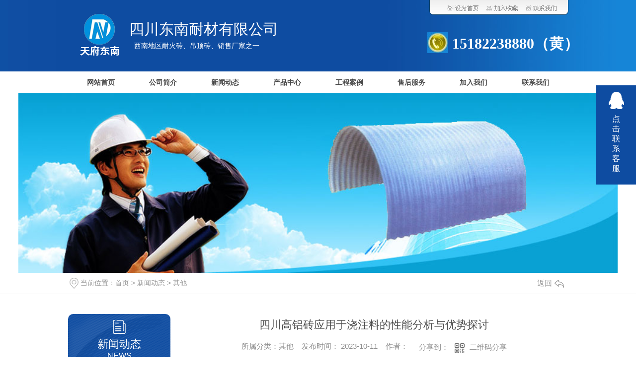

--- FILE ---
content_type: text/html; charset=utf-8
request_url: http://www.scdnnc.com/qitaxinxi/2142321.html
body_size: 6423
content:
<!DOCTYPE html PUBLIC "-//W3C//DTD XHTML 1.0 Transitional//EN" "http://www.w3.org/TR/xhtml1/DTD/xhtml1-transitional.dtd">
<html xmlns="http://www.w3.org/1999/xhtml">
<head>
<meta http-equiv="Content-Type" content="text/html; charset=utf-8" />
<meta name="Copyright" content="All Rights Reserved btoe.cn" />
<meta http-equiv="X-UA-Compatible" content="IE=edge,chrome=1" />
<title>四川高铝砖应用于浇注料的性能分析与优势探讨,四川高铝砖应用于浇注料的性能分析与优势探讨-四川东南耐材有限公司</title>
<meta name="keywords" content="四川高铝砖应用于浇注料的性能分析与优势探讨" />
<meta name="description" content="四川耐火砖四川高铝砖是一种应用广泛的浇注料材料，具有出色的性能和各种优势。首先，它在高温环境下表现出色，能够承受极端温度变化而不受损。这使得四川高铝砖成为许多工业领域的..材料。其次，四川高铝砖具有良好的耐火性能。它能够抵御高温和火焰的侵蚀，..建筑物在火灾发生时具备可靠的防火性能。这对于保护人员和财产的安全至关重要。..." />
<link href="/templates/pc_wjdh/css/css.css" rel="stylesheet" type="text/css" />
<link rel="stylesheet" type="text/css" media="screen" href="/templates/pc_wjdh/css/bootstrap.min.css" />
<link rel="stylesheet" type="text/css" media="screen" href="/templates/pc_wjdh/css/swiper-3.4.2.min.css" />
<link rel="stylesheet" type="text/css" media="screen" href="/templates/pc_wjdh/css/common.css" />
<script src="/templates/pc_wjdh/js/n/baidupush.js"></script>
<meta name="baidu-site-verification" content="code-bIVILFDdNi" />
<body>
<div class="top_bj">
  <div class="top_moddle">
    <div class=" top_box1">
      <div class="top_left1">
        <div class="top_left2">四川东南耐材有限公司 <span>西南地区耐火砖、吊顶砖、销售厂家之一</span></div>
      </div>
    </div>
    <div class="top_box2">
      <div class="top_right">
        <div class="top_right_shang">
          <ul>
            <li> <a href="#" onclick="SetHome(this,window.location)"><img src="/templates/pc_wjdh/images/home.jpg" alt="设为首页" /></a> <a href="#" onclick="AddFavorite(window.location,document.title)"><img src="/templates/pc_wjdh/images/add-to.jpg" alt="加入收藏" /></a> <a href="/contact/"><img src="/templates/pc_wjdh/images/contact.jpg" alt="联系我们"/></a></li>
          </ul>
        </div>
        <div class="top_right_xia">
          <div class="top_right_xia_tel"> <span>15182238880（黄）</span></div>
        </div>
      </div>
    </div>
  </div>
</div>

<!--top结束-->

<div class="nav_bg">
  <div class="nav">
    <ul>
      
      <li> <a href="/" title="网站首页">网站首页 </a> </li>
      
      <li><a href="/aboutus/" title="公司简介">公司简介</a></li>
      
      <li><a href="/news/" title="新闻动态">新闻动态</a></li>
      
      <li><a href="/products/" title="产品中心">产品中心</a></li>
      
      <li><a href="/case/" title="工程案例">工程案例</a></li>
      
      <li><a href="/shfw/" title="售后服务">售后服务</a></li>
      
      <li><a href="/jrwm/" title="加入我们">加入我们</a></li>
      
      <li><a href="/contact/" title="联系我们">联系我们</a></li>
      
    </ul>
  </div>
</div>
<!--nav结束--> <!-- mbanner -->

<div class="mbanner col-lg-12 col-md-12">
  <div class="row">
    
    <img src="http://img.dlwjdh.com/upload/9259/200314/aa62c33ea3d313e2728ff9aaa3a046c2@1000X300.jpg" alt="新闻动态">
    
  </div>
</div>
<div class="clearboth"></div>

<!-- caseMenu -->
<div class="caseMenuTop">
  <div class="container">
    <div class="row">
      <div class="caseMenuL col-lg-9 col-md-9 col-sm-9 col-xs-9"> <i><img src="/templates/pc_wjdh/img/locationIco.png" alt="当前位置"></i>
        当前位置：<a href="/">首页</a>&nbsp;&gt;&nbsp;<a href="/news/">新闻动态</a>&nbsp;&gt;&nbsp;<a href="/qitaxinxi/">其他</a>
      </div>
      <div class="caseMenuR col-xs-3 col-sm-3 col-md-3 col-lg-3"> <i class="text-right"><a href="javascript:;" onClick="javascript :history.back(-1);">返回<img src="/templates/pc_wjdh/img/ca1.png" alt="返回"></a></i> </div>
      <div class="clearboth"></div>
    </div>
  </div>
</div>
<div class="clearboth"></div>
<div class="proList">
  <div class="container">
    <div class="row">
      <div class=" proListL  col-xs-12 col-lg-2-0 ">
        <div class="proListTop">
          
          <img src="/templates/pc_wjdh/img/proL.png" alt="新闻动态" class="proBg">
          <div class="prouctsTitle"> <img src="/templates/pc_wjdh/img/news2Ico.png" alt="新闻动态" class="pro-ico">
            <h3>新闻动态</h3>
            <p>News</p>
          </div>
          
        </div>
        <div class="row">
          <div class="news_classify">
            <ul>
              
              <li class=" col-xs-6 col-sm-6 col-md-12 col-lg-12"> <a href="/meitibaodao/" class="newsclass1" title="公司新闻"><i></i><b></b> <span>公司新闻 </span></a> </li>
              
              <li class=" col-xs-6 col-sm-6 col-md-12 col-lg-12"> <a href="/yyxw/" class="newsclass1" title="行业新闻"><i></i><b></b> <span>行业新闻 </span></a> </li>
              
              <li class=" col-xs-6 col-sm-6 col-md-12 col-lg-12"> <a href="/question/" class="newsclass1" title="常见问题"><i></i><b></b> <span>常见问题 </span></a> </li>
              
              <li class=" col-xs-6 col-sm-6 col-md-12 col-lg-12"> <a href="/aktuelle/" class="newsclass1" title="时事聚焦"><i></i><b></b> <span>时事聚焦 </span></a> </li>
              
              <li class=" col-xs-6 col-sm-6 col-md-12 col-lg-12"> <a href="/qitaxinxi/" class="newsclass1 gaoliang" title="其他"><i></i><b></b> <span>其他 </span></a> </li>
              
            </ul>
          </div>
        </div>
        <div class="row">
          <div class="proHot"> <i><img src="/templates/pc_wjdh/img/proHotIco.png" alt="热门推荐">热门推荐</i>
            <div class="proList_sort">
              <div class="swiper-container proList_sort1">
                <ul class="swiper-wrapper">
                  
                  <li class="swiper-slide col-xs-12 col-sm-12 col-md-12 col-lg-12"> <a href="/p1/948671.html" class="proHotimg"><img src="http://img.dlwjdh.com/upload/9259/200926/bcefdd4a98376aa049999383a16e469f.jpg" alt="四川高铝质耐火砖"></a> <a href="/p1/948671.html" class="proHot_txt">四川高铝质耐火砖</a> </li>
                  
                  <li class="swiper-slide col-xs-12 col-sm-12 col-md-12 col-lg-12"> <a href="/p6/597813.html" class="proHotimg"><img src="http://img.dlwjdh.com/upload/9259/200325/23597afa27cd8eb9427eccca28c01120.JPG" alt="异型半成品"></a> <a href="/p6/597813.html" class="proHot_txt">异型半成品</a> </li>
                  
                  <li class="swiper-slide col-xs-12 col-sm-12 col-md-12 col-lg-12"> <a href="/p6/597346.html" class="proHotimg"><img src="http://img.dlwjdh.com/upload/9259/200325/2222064661cd012ec7442adb2b781473.JPG" alt="窑车砖系"></a> <a href="/p6/597346.html" class="proHot_txt">窑车砖系</a> </li>
                  
                  <li class="swiper-slide col-xs-12 col-sm-12 col-md-12 col-lg-12"> <a href="/p6/597340.html" class="proHotimg"><img src="http://img.dlwjdh.com/upload/9259/200325/0f6dc9f7b1716ce5779baeb791af30a0.JPG" alt="窑车砖系"></a> <a href="/p6/597340.html" class="proHot_txt">窑车砖系</a> </li>
                  
                </ul>
                <!-- Add Arrows -->
                <div class="pro-next col-xs-6 col-sm-6 col-md-6 col-lg-6"><img src="/templates/pc_wjdh/img/proLL.png" alt="左"></div>
                <div class="pro-prev col-xs-6 col-sm-6 col-md-6 col-lg-6"><img src="/templates/pc_wjdh/img/proLr.png" alt="右"></div>
              </div>
            </div>
          </div>
        </div>
      </div>
      <div class="proListR  col-xs-12  col-lg-8-0 ">
        <div class="newsdetails col-xs-12 col-sm-12 col-md-12 col-lg-12">
          <div class="caseCenter">
            <div class="caseCmenu">
              <h3>四川高铝砖应用于浇注料的性能分析与优势探讨</h3>
              <span class="casemfx"> 所属分类：其他 &nbsp;&nbsp;
              
              发布时间：
              2023-10-11
              &nbsp;&nbsp;
              
              作者：
              <div class="bdsharebuttonbox"> <i>&nbsp;&nbsp;分享到：</i> <a href="#" class="bds_more" data-cmd="more"></a> <a href="#" class="bds_sqq" data-cmd="sqq" title="分享到QQ好友"></a> <a href="#" class="bds_weixin" data-cmd="weixin" title="分享到微信"></a> &nbsp;&nbsp; </div>
              <a href="#" class="scan" title="二维码分享">二维码分享
              <div id="qrcode" style="display: none"> </div>
              </a> </span> </div>
            <div class="caseContainer"> <a href="http://www.scdnnc.com">四川耐火砖</a><p style="text-indent:2em;">四川高铝砖是一种应用广泛的浇注料材料，具有出色的性能和各种优势。首先，它在高温环境下表现出色，能够承受极端温度变化而不受损。这使得四川高铝砖成为许多工业领域的..材料。</p><p style="text-indent:2em;">其次，四川高铝砖具有良好的耐火性能。它能够抵御高温和火焰的侵蚀，..建筑物在火灾发生时具备可靠的防火性能。这对于保护人员和财产的安全至关重要。</p><p style="text-indent:2em;">此外，四川高铝砖还具有较低的导热系数。这意味着它能够有效地隔热，减少热量的传导。这在建筑物绝热和节能方面发挥着重要作用，有助于降低能源消耗和减少碳排放。</p><p style="text-indent:2em;">四川高铝砖的优势之一是其良好的耐磨性和耐腐蚀性。它能够抵御恶劣环境和化学物质的侵蚀，并且经久耐用。这使得它成为一种理想的材料，适用于各种工业设备和设施。</p><p style="text-indent:2em;">此外，四川高铝砖还具有较高的强度和稳定性。它能够承受重压和冲击力，不易破裂或变形。这使得它成为一种可靠的结构材料，在建筑和工程领域得到广泛应用。</p><p style="text-indent:2em;">总之，四川高铝砖在浇注料中的性能优势显而易见。它具有出色的耐火性能、良好的隔热性能、耐磨性和耐腐蚀性，以及高强度和稳定性。这些特点使得它成为许多行业的理想选择，从而在建筑和工程项目中发挥着重要作用。无论是在高温环境下还是在恶劣的工作条件下，四川高铝砖都能够提供可靠的解决方案。</p><a href="http://www.scdnnc.com">四川刚玉砖</a> </div>
            <div class="caseTab">
              <ul>
                <li class="col-xs-6 col-sm-6 col-md-6"> <a href="/qitaxinxi/2149007.html">探索四川硅莫砖在建筑领域的应用潜力与发展前景</a> </li>
                <li class="col-xs-6 col-sm-6 col-md-6"> <a href="/qitaxinxi/2136746.html">研究四川磷酸盐复合砖在环保建材中的可持续发展前景</a> </li>
              </ul>
            </div>
          </div>
        </div>
      </div>
    </div>
  </div>
</div>
<script src="/templates/pc_wjdh/js/n/jquery.min.js"></script>
<script src="/templates/pc_wjdh/js/n/bootstrap.min.js"></script>
<script src="/templates/pc_wjdh/js/n/swiper-3.4.2.min.js"></script>
<script src="/templates/pc_wjdh/js/n/rem.min.js"></script>
<script src="/templates/pc_wjdh/js/n/qrcode.js"></script>
<div class="foot_bj">
  <div class="banquan">
    <p> 
    Copyright&nbsp;&copy;&nbsp;&nbsp;&nbsp;版权所有<br/>
    <span>&nbsp;</span><span>联系电话：15182238880（黄） &nbsp;</span><span>座机：</span><span>0832-8943368 &nbsp;地址：<span>仁寿县汪洋循环经济园区临江4社</span></span> <br/>
    备案号：<a href="http://beian.miit.gov.cn" target="_blank" title="" rel="nofollow"></a>&nbsp;&nbsp;<a href="/sitemap.html" title="网站地图">网站地图</a>&nbsp;&nbsp;<a href="/rss.xml" title="RSS">RSS </a>&nbsp;&nbsp;<a href="/sitemap.xml" title="XML">XML </a>&nbsp;&nbsp;技术支持：<script src="/api/message.ashx?action=jjzc"></script>&nbsp;&nbsp;<a href="http://www.wjdhcms.com" target="_blank" rel="external nofollow" title=""><img class="wjdh-ico1" src="http://img.dlwjdh.com/upload/10.png" width="99px" height="18px" title="万家灯火" alt="万家灯火"></a>&nbsp;&nbsp;<script type="text/javascript">var cnzz_protocol = (("https:" == document.location.protocol) ? " https://" : " http://");document.write(unescape("%3Cspan id='cnzz_stat_icon_1278727606'%3E%3C/span%3E%3Cscript src='" + cnzz_protocol + "s11.cnzz.com/stat.php%3Fid%3D1278727606%26show%3Dpic' type='text/javascript'%3E%3C/script%3E"));</script>&nbsp;&nbsp;<a href="http://trust.wjdhcms.com/#/pc?url=www.scdnnc.com" target="_blank" rel="external nofollow"><img  class="wjdh-ico2" src=http://img.dlwjdh.com/upload/trust/1.png></a>
    </p>
    www.scdnnc.com&nbsp;(<a title="复制链接" href="javascript:copyURL();" target="_parent">复制链接</a>)  四川东南耐材有限公司专业生产 四川耐火砖|四川吊顶砖|耐火砖 等产品,欢迎前来订购!<br />
    <a href='http://www.scgswljg.gov.cn/iciaicweb/dzbscheck.do?method=change&id=51142120160817085982'><img alt='网络经济主体信息' border='0' DRAGOVER='true' src='/templates/pc_wjdh/images/wj.png' /></a>
  </div>
</div>

<script type="text/javascript" src="http://tongji.wjdhcms.com/js/tongji.js?siteid=eb6dc8aba23375061b6f07b137617096"></script><script type="text/javascript" src="http://scdnnc11.s1.dlwjdh.com/upload/9259/kefu.js?color=0e4ca1"></script>
<script src="/templates/pc_wjdh/js/n/base.js" type="text/javascript" charset="utf-8"></script>

<script src="/templates/pc_wjdh/js/n/common.js"></script>
<script src="/templates/pc_wjdh/js/n/color.js?color=#0e4ca1&rgba=14,76,161"></script>
</body>
</html>


--- FILE ---
content_type: text/css
request_url: http://www.scdnnc.com/templates/pc_wjdh/css/css.css
body_size: 5238
content:
@charset "gb2312";
/* CSS Document */

*{ margin:0; padding:0;}
body{ font-size:12px; color:#494949;font-family: "微软雅黑","宋体"; }
ul,li{ list-style-type:none;}
img,ul,li{padding:0px; margin:0px;}
img{border:none;}
a{ color:#969696; text-decoration:none;}
a:hover{  text-decoration:none;}
a:active{text-decoration:none;}
.clear{ clear:both;}
img{ border:0;}
.clearfix:after {
visibility: hidden;
display: block;
font-size: 0;
clear: both;
height: 0;
}
.clearfloat {clear:both;height:0;font-size: 1px;line-height: 0px;}
.clearfix { display: inline-table; }
/* Hides from IE-mac \*/
* html .clearfix { height: 1%; }
.clearfix { display: block; }
/* End hide from IE-mac */

body{font:12px Arial,Lucida,Verdana,"YAHEI",Helvetica,sans-serif;color:#494949;}
a:link { text-decoration: none;}
a:visited {text-decoration: none;}
a:hover { text-decoration: none; color: #0f50a4;}
a:active {text-decoration: none; color: #494949;}

/*top*/
.top_bj{ width:100%; height:144px; background:url(../images/top_bj.jpg) no-repeat; margin:0 auto;}
.top_moddle{ width:1000px; height:144px; margin:0 auto;}
.top_box1{ width:426px; height:144px;float:left;}
.top_left1{ width:101px; height:89px; background:url(../images/logo.png) no-repeat;margin:26px 10px 26px 10px; float:left}
.top_left2{ width:320px; height:45px; line-height:45px; font-family:"微软雅黑"; font-size:30px; color:#FFFFFF;margin-left: 110px;margin-top: 10px; }
.top_left2 span{ width:320px; height:24px; line-height:24px; font-family:"微软雅黑"; font-size:14px; color:#FFFFFF; margin-left:10px;}

.top_box2{ width:280px; height:144px; float:right;}
.top_right{ width:280px; height:144px; }
.top_right_shang{ width:280px; height:30px; background: url(../images/add_bj.jpg) repeat-x; line-height:30px; text-align:center;border-left:#0b3f66 1px solid;border-right:#0b3f66 1px solid; border-bottom:#0b3f66 1px solid; margin:0px 20px 5px 4px; border-bottom-left-radius:8px;border-bottom-right-radius:8px;}
.top_right_shang a:link { text-decoration: none;color: #494949; margin-left:12px;}
.top_right_shang a:visited {text-decoration: none; color: #494949;}
.top_right_shang a:hover { text-decoration: none; color: #0f50a4;}
.top_right_shang a:active {text-decoration: none; color: #494949;}



.top_right_xia{ width:280px; height:50px; margin-top:30px; float:right;}
.top_right_xia_tel{ width:290px; height:42px; background:url(../images/tel.jpg) no-repeat;}
.top_right_xia_tel span{ font-family:"宋体"; font-size:30px; font-weight:900; color:#FFFFFF; margin-left:50px;}



/*导航*/

.nav{ width:1000px; height:44px; background:#fff repeat-x; margin:0 auto;}
.nav ul{ width:1000px;  height:44px;}
.nav ul li{ width:125px; height:44px; float:left; line-height:44px;text-align:center;}
.nav ul li.home{ background: url(../images/nav_li.jpg) repeat-x;}
.nav ul li a{ font-size:14px; font-family:"microsoft yahei"; font-weight:bold; color:#494949;}
.nav ul li a:hover{ background:url(../images/nav_li.jpg) repeat-x; width:125px; height:44px; display:block;color:#0e50a4;}


/*banner*/


.banner_bj{ width:100%; height:305px; background:url(../images/banner_bj.jpg) repeat-x; margin:0 auto;}
/*滚动信息 样式*/
.gundong{ width:1000px; height: auto;  border: 0px solid #ccc; margin:0 auto;}
.gundong_xx{ width:1000px; height:300px; float:right;text-align:center; padding-left:2px;}
#hotpic { width: 1000px; height: 315px; overflow: hidden; margin: 0 auto; }
#NewsPic { position: relative; width: 1000px; height: 300px; overflow: hidden; }
#NewsPic a { overflow: visible; border: 0; text-decoration: none; }
#NewsPic .Picture { position: absolute; left: 0; top: 0; }
#NewsPic .Nav { position: absolute; height: 14px; line-height:15px; bottom: 0; right: 0; }
#NewsPic .Nav span { font-size: 12px; font-weight: 400; color: #FFF; float: right; display: block; width: 24px; text-align: center; background: #000; border-left: solid 1px #FFF; cursor: pointer; }
#NewsPic .Nav span.Normal { color: #FFF; background: #000; filter: Alpha(opacity=50); opacity: .5; }
#NewsPic .Nav span.Cur { background: #ce0609; color: #FFF; }
#NewsPicTxt { position: relative; width:1000px; height: 22px; border: 1px; margin: 0; padding-top: 4px; text-align: center; font-family: Sans-Serif; font-weight: 700; color: #000; font-size: 14px; margin-left: auto; margin-right: auto; margin-top: 3px; }
#NewsPicTxt a:link, #NewsPicTxt a:visited { font-family: "Microsoft Yahei"; font-size: 16px; font-weight: 700; color: #000; text-decoration: none; }
#NewsPicTxt a:hover { color: red; }
.content{width:1000px;height:auto; margin:0 auto; padding-top:5px; display:table;}
.content_xx{width:1000px; height:275px; float:left; display:table;}
.case{ float:left; width:1000px; height:273px;border:1px solid #cccccc;}
.case_title{ width:1000px; height:33px; float:left; border-bottom:2px #1882D6 solid;}
.case_xx{float:left;margin-top:20px;  }
.case_xx dd{width:170px;height:210px;float:left; margin-left:10px; margin-right:5px; border-right:1px #ccc dashed; }
.case_xx dd img{width:165px; height:180px;  margin-bottom:10px;}
.case_xx dd a {color:#4A4A4A;  float:left; text-decoration:none; text-align:center; width:165px; }
.case_xx dd a:hover{ color:#1882D6;  text-decoration: none;text-align:center;}

/*nr*/
.nr{ width:998px; height:auto; overflow:hidden;border:#dee0df solid 1px;border-radius:8px; margin:3px auto; padding-bottom:10px;}
.nr_S{ width:998px; height:auto; overflow:hidden;}
.nr_L{ width:258px; height:auto; float:left}


/*产品分类*/
.nr_L_box1{width: 258px;height: auto; overflow:hidden; }
.nr_L_box1_shang{ width:258px; height:27px; padding-top:10px; padding-left:5px;}
.nr_L_box1_shang_title{ width:258px; height:27px;background: url(../images/cpfl_title.jpg) no-repeat;}
.nr_L_box1_shang_zi{font-family:"微软雅黑"; font-size:14px; color:#494949;line-height:19px; width:60px; height:33px;margin-left: 23px; float:left;}
.nr_L_box1_shang_title_more{ font-family:"宋体"; font-size:12px; color:#494949;width: 36px; height:25px; line-height:25px; float:right; text-decoration: none;margin-right:8px; }


.nr_L_box1_xia{ width:256px; height:auto; overflow:hidden; border-top:1px solid #dbdbdb;border-right:1px solid #dbdbdb;  border-bottom:1px solid #dbdbdb;padding-top:10px; margin-top:10px;}
.cp-con{ margin-top:10px;width:239px; height:auto;overflow:hidden; margin:0 auto;}
.cp-con li{ width:239px; height:32px; line-height:32px; background:url(../images/cp_li.jpg) no-repeat; display:block;  overflow:hidden; margin-bottom:10px; text-align:center;}
.cp-con li a:link{ width:239px; height:32px;  display:block; font-family:"宋体"; font-size:12px; color:#494949;  text-align:center;}
.cp-con li a:visited{ width:239px; height:32px; display:block;color: #494949; }
.cp-con li a:hover{  width:239px; height:32px;  display:block; background:url(../images/cp__hover.jpg) no-repeat;color:#ffffff;}
.cp-con li a:active{ width:239px; height:32px; display:block;}


/*联系我们*/

.nr_L_box2{width: 258px;height: auto; overflow:hidden; }
.nr_L_box2_shang{ width:258px; height:27px; padding-top:5px; padding-left:5px; padding-bottom:5px;}
.nr_L_box2_shang_title{ width:258px; height:27px;background: url(../images/cpfl_title.jpg) no-repeat;}
.nr_L_box2_shang_zi{font-family:"微软雅黑"; font-size:14px; color:#494949;line-height:19px; width:60px; height:33px;margin-left: 23px;float:left;}

.nr_L_box2_shang_title_more{  font-family:"宋体"; font-size:12px; color:#494949;width: 36px; height:25px; line-height:25px; float:right; text-decoration: none; margin-right:8px; }

.nr_L_box2_xia{ width:256px; height:auto; overflow:hidden; border-top:1px solid #dbdbdb;border-right:1px solid #dbdbdb;  border-bottom:1px solid #dbdbdb;}
.lxwm_tu{ width:244px; height:80px; background:url(../images/lxwm_tu.jpg) no-repeat; margin:5px;}
.nr_L_box2_xia_zi{ font-family:"宋体"; font-size:12px; color:#494949; line-height:24px; margin-left:10px;margin-bottom:12px;}



/*right*/

.nr_R{ width:734px; height:auto; float:right; overflow:hidden;}

/*公司简介*/
.nr_R_box1{width: 734px;height: auto; overflow: hidden;}
.nr_R_box1_shang{ width:734px; height:27px; padding-top:10px; padding-left:5px;}
.nr_R_box1_shang_title{ width:734px; height:27px;background:url(../images/gsjj_title.jpg) no-repeat;}
.nr_R_box1_shang_zi{font-family:"微软雅黑"; font-size:14px; color:#494949;line-height:19px; width:100px; height:33px;margin-left: 23px;float:left; }
.nr_R_box1_shang_title_more{   font-family:"宋体"; font-size:12px; color:#494949;width: 36px; height:25px; line-height:25px; float:right; text-decoration: none; margin-right:8px; }

.nr_R_box1_xia{ width:715px; height:auto; overflow:hidden; border:1px solid #dbdbdb;padding-top:10px; margin-top:10px; margin-left: 7px;}
.nr_R_box1_xia_zi{ font-family:"宋体"; font-size:12px; color:#494949; line-height:24px; margin-left:10px; }
.nr_R_box1_xia_tu{width:220px; height:150px;float:right; margin-top:7px; margin-right:7px;}
.nr_R_box1_xia_tu img{width: 220px;
    height: 150px;
	}

/*滚动*/
/*.amazon_scroller{ padding: 0px; margin:8px auto; width:710px; height:200px}
.amazon_scroller .amazon_scroller_nav{ position: absolute;width:704px; height:74px;}
.amazon_scroller .amazon_scroller_nav li{ cursor: pointer;  position: absolute; border:none;}
.amazon_scroller .amazon_scroller_mask{ position: absolute; margin-left: 30px; margin-right: 30px; overflow: hidden; width:640px; height: 200px;}
.amazon_scroller ul{ padding: 0px;margin: 0px; float: left;width:640px;height: 200px;}
.amazon_scroller ul li{ width:172px; height:185px; margin-left: 5px; margin-right: 5px;list-style: none; float: left;text-align: center; display:inline;border:#dcdcdc solid 1px; padding:6px;}
.amazon_scroller ul li a{text-decoration: none ;width:172px; height:25px;;}
.amazon_scroller ul li a:hover{text-decoration: underline;}
.amazon_scroller ul li a img{ width:172px; height:160px;}*/

.blk_18 {
 overflow:hidden;
 zoom:1;
 font-size:9pt;
 border:1px solid #e3e3e3;
 background:#fff;
 width:720px;
 height: auto;
 margin-top:8px; padding-bottom:8px;
}
.blk_18 .pcont {
 width:628px;
 float:left;
 overflow:hidden;
 padding-left:5px;
}
.blk_18 .ScrCont {
 width:32766px;
 zoom:1;
 margin-left:-5px;
 margin-top:10px;
}
.blk_18 #List1_1, .blk_18 #List2_1 {
 float:left;
}
.blk_18 .LeftBotton, .blk_18 .RightBotton {
 width:33px;
 height:50px;
 float:left;
 background:url(../images/jt_left_01.png) no-repeat;
}
.blk_18 .LeftBotton {
 background-position: 0 0;
 margin:67px 5px 0;
}
.blk_18 .RightBotton {
 background-position: 0 -50px;
 margin:52px 5px 0;

}
.blk_18 .LeftBotton:hover {
 background-position: -33px 0;
}
.blk_18 .RightBotton:hover {
 background-position: -33px -50px;
}
.blk_18 .pl img {
 display:block;
 cursor:pointer;
 border:none;


 
}
.blk_18 .pl {
 width:185px;
 margin-left:20px;
 border:1px solid #dddddd;
 float:left;
 text-align:center;
 line-height:24px;
overflow: hidden;
text-overflow: ellipsis;
white-space: nowrap;
}
.blk_18 a.pl:hover {
 border:1px solid #5dacec;
 color:#5dacec;
 background:#fff;
}



.nr_R_box3{width:750px; height:auto; overflow:hidden;}
/*news1*/
.nr_R_box3_left{ width:363px; height:auto; overflow:hidden;float:left;}
.nr_R_box3_shang{ width:363px; height:27px; padding-left:5px;}
.nr_R_box3_shang_title{ width:363px; height:27px;background:url(../images/news_title.jpg) no-repeat;}
.nr_R_box3_shang_zi{font-family:"微软雅黑"; font-size:14px; color:#494949;line-height:19px; width:100px; height:33px;margin-left: 23px;float:left; }
.nr_R_box3_shang_title_more{  font-family:"宋体"; font-size:12px; color:#494949;width: 36px; height:25px; line-height:25px; float:right; text-decoration: none; margin-right:8px; }

.news_zi{width: 347px;height:208px;line-height: 32px;*line-height:30px;margin-top: 7px;margin-left: 7px;padding-left: 7px;color: #666;font-family: "宋体";border:1px solid #dbdbdb;}
.news_zi ul li{ width: 336px;height: 34px;*height: 31px;*line-height: 30px; border-bottom:1px  dotted #6e6e6e;  overflow:hidden;}
.news_zi ul li a{width:270px; height:30px;float:left;}
.news_zi ul li span{width:60px; height:30px;float:right;}


/*产品滚动*/
.nr_cp{ width:998px; height:auto; overflow:hidden;}
.nr_cp_shang{ width:998px; height:27px; padding-top:8px; padding-left:5px;}
.nr_cp_shang_title{ width:998px; height:27px;background:url(../images/cpzs_title.jpg) no-repeat;}
.nr_cp_shang_zi{font-family:"微软雅黑"; font-size:14px; color:#494949;line-height:19px; width:100px; height:33px;margin-left: 23px;float:left;}
.nr_cp_shang_title_more{  font-family:"宋体"; font-size:12px; color:#494949;width: 36px; height:25px; line-height:25px; float:right; text-decoration: none; margin-right:8px; }


#productM{ width:970px; height:200px; overflow:hidden; margin: 0 auto; padding-top:15px; padding-bottom:10px; }
#productM li{ width:172px; height:185x;float:left;display:inline; margin-left:10px;border:#dcdcdc solid 1px; padding:6px; text-align:center;overflow: hidden;
text-overflow: ellipsis;
white-space: nowrap;
}
#productM li img{ width:172px; height:160px; }
#productM li span{ width:172px; height:25px; line-height:25px;color:#494949; font-family: "宋体"; text-decoration:none;overflow:hidden; }
#productM li span a{  font-family: "宋体"; font-size:12px;color:#1777b1;overflow:hidden; } 


/*link*/
.link{ width:998px; height: auto; overflow:hidden;border:#cccccc solid 1px; margin:8px auto 8px;}
.link_zhongj{ width:998px;height:auto; overflow:hidden;margin:8px; }
.link_zhongj_left{ width:57px;height: 30px; line-height:30px; overflow:hidden; background:url(../images/link-.jpg) no-repeat;float:left ; }
.link_zhongj_zi{ width:933px;height:auto; overflow:hidden;  float:left ;line-height:30px;}
.link_zhongj_zi a{ margin-right:20px;}



/*foot*/

.foot_bj{ width:100%; height: auto; overflow:hidden;background:#0f57ac;; margin:0 auto;}
.banquan{ width:1000px; height:auto;  text-align: center;font-family: "宋体";font-size: 12px;line-height: 24px;color:#ffffff; margin:10px auto 0px; }
.banquan a:link { text-decoration: none;color:#ffffff;}
.banquan a:visited { color:#ffffff;}
.banquan a:hover { color: #000000;}
.banquan a:active { color:#000000;}






#newsNY{ width:680px; height:auto;}
#newsNY li{ width:680px; height:25px; float:left; line-height:25px; background:url(../images/nli.jpg) no-repeat; background-position:left center; background-repeat:no-repeat; text-indent:10px; border-bottom:1px dashed #CCCCCC; list-style-type:none}
#newsNY li a{ display:block; width:560px; height:25px; float:left; color:#666666;text-align:left; text-decoration:none;}
#newsNY li a:hover{ color: #999999; text-decoration:none;}
#newsNY li span{ width:90px; height:25px; float:right; color:#000000; text-align:right;}

#productNY{ width:680px; height:auto; }
#productNY li{ width:205px; height:215px; float:left;  padding:1px 3px; margin-left:14px; margin-top:5px; padding-bottom:5px; display:inline;}
#productNY li img{ width:180px; height:165px; float:left; border:0px; border:1px solid #D5D5D5;}
#productNY li span{ display:block; width:180px; height:30px; line-height:38px; text-align:center;}
#productNY li span a{ color:#666666;text-decoration:none;height:30px; line-height:38px;}
#productNY li span a:hover{ color:#999999;text-decoration:none;height:30px; line-height:38px;}

#infoDiv{ width:640px; height:auto; line-height:24px;}

.gbook{
width:630px;
font-size:12px;
background-color:#FFFFFF;
margin-top:12px;
border-left:#eee 1px solid;
border-top:#eee 1px solid;
text-indent:0px;
}
.gbook td,.gbook th{
padding:5px;
border-right:#eee 1px solid;
border-bottom:#eee 1px solid;
}
.gbook th{
text-align:left;
background-color:#eee;
color:#666
}
.gfrm{
text-align:left;
margin:10px;
line-height:32px;
}
.gfrm input,.gfrm textarea{
border:1px #eee solid;
border-top:#ccc 1px solid;
border-left:#ccc 1px solid;
width:350px;
vertical-align:middle;
height:26px;
line-height:26px;
}
.gfrm textarea{
width:400px;
height:70px;
vertical-align:top
}
.gfrm input.btn{
width:100px;
margin-left:60px;
margin-top:10px;
background:#eee;
border-color:#CCCCCC;
vertical-align:middle
}
#ckfm{
color:#FF0000;
}

#pags{
text-align:center;
clear:both;
 padding-top:15px;
}
#content{
padding-bottom:15px;}
#content h1{
line-height:40px;
font-size:16px;
text-align:center;
}
#content .date{
text-align:center;
color:#666666
}
#content .img{
text-align:center;
float:none;

}
#content img{ float:none; max-width:100%; 
width:expression(this.offsetWidth>600?600:this.offsetWidth)}
#content .vedio{
text-align:center;
margin-bottom:12px;
float:none
}
#content .pagess{
line-height:25px;
margin-top:15px;
text-align:left;
}

#content .pagess ul li{
line-height:25px;

text-align:left;
}

#content p{
text-indent:2em;
}


.xiangguanxinwen{ width:100%; height:auto; margin-top:10px;}
.xiangguanxinwen .title{ width:100%; height:22px; line-height:22px; background-color:#eeeeee; text-indent:15px; border:#e8e8e8 1px solid;}
.xiangguanxinwen ul li{ height:22px; line-height:22px; border-bottom:#CCC dashed 1px; background:url(../images/nli.jpg) no-repeat left center; text-indent:8px; width:99%;}


.xiangguanchanpin{width:100%; height:200px;margin-top:10px;}
.xiangguanchanpin .title{ width:100%; height:22px; line-height:22px; background-color:#eeeeee; text-indent:15px; border:#e8e8e8 1px solid; margin:10px 0px;}
.xiangguanchanpin li{ width:155px; height:auto; float:left; margin-left:15px;}
.xiangguanchanpin li img{width:145px; height:125px; float:left;}
.xiangguanchanpin li span{width:145px; height:32px; float:left; background-image:url(../images/yy1.jpg); background-repeat:no-repeat; line-height:50px; text-align:center;}

--- FILE ---
content_type: text/css
request_url: https://img.dlwjdh.com/upload/static/kefu/2-r-22/css/qq_online.css
body_size: 2056
content:
@charset "utf-8";
#wjdh-kefu .wjdh-kefu-wsbh{ 
	position: fixed;
	top: 10%;
	right: 0;
	width:80px;
	height:200px;
	background:#000; 
	float: left;
	margin-top: 100px;
	z-index:9999999999;
}
#wjdh-kefu .wjdh-kefu-wsbh .wjdh-kefu-wsbk li{
	width: 80px;
	height: 200px;
	cursor: pointer;
}
#wjdh-kefu .wjdh-kefu-wsbh .wjdh-kefu-wsbk li img{
	width: 40px;
	height: 40px;
	margin-top: 10px;
	margin-left: 20px;
	margin-bottom: 8px;
	
}
#wjdh-kefu .wjdh-kefu-wsbh .wjdh-kefu-wsbk li span{
	width: 16px;
	display: block;
	font-size: 16px;
	color: #fff;
	margin: 0 auto;
	line-height: 20px;
}
#wjdh-kefu .wjdh-kefu-wszk{ 
	width:160px; 
	position: fixed;
	top: 10%;
	right: -160px;
	z-index:9999999999;
}
#wjdh-kefu .wjdh-kefu-wszk .zx_gb{
	width: 150px;
	height: 25px;
	background:#000;
	padding-top: 5px;
	padding-left: 10px;
	
}
#wjdh-kefu .wjdh-kefu-wszk .zx_gb img{
	width: 20px;
	height: 20px;
}
#wjdh-kefu .wjdh-kefu-wszk .wjdh-kefu-zxqq{
	width:160px;
	height:auto;
	background:#000;
	padding: 10px 0;
	border-bottom:1px solid #fff;
}
#wjdh-kefu .wjdh-kefu-wszk .wjdh-kefu-zxqq a{
	width:117px;
	height: 30px;
	margin:auto;
	border:1px #fff solid;
	text-align:center;
	line-height: 30px;
	color:#fff;
	font-size:14px;
	border-radius:5px;
	display:block;
}
#wjdh-kefu .wjdh-kefu-wszk .wjdh-kefu-dhzx{ 
	width:134px;
	height:65px;
	padding-left:26px; 
	line-height:25px;
	color:#fff;
	font-size:16px;
	padding-top:15px; 
	background:#000;
	border-bottom:1px solid #fff;
	overflow:hidden;
	box-sizing: content-box;
}
#wjdh-kefu .wjdh-kefu-wszk .wjdh-kefu-ewm{ 
	width:160px; 
	height:220px; 
	background:#000;
	padding-top:10px;
	border-bottom:1px solid #fff;
}
#wjdh-kefu .wjdh-kefu-wszk .wjdh-kefu-ewm ul{ 
	width:145px;
	margin:auto; 
	text-align:center;
	color:#fff;
}
#wjdh-kefu .wjdh-kefu-wszk .wjdh-kefu-ewm ul img{ 
	width:100px;
	height:100px; 
	display:block;
	margin:auto;
	overflow:hidden;
}
#wjdh-kefu .wjdh-kefu-wszk .wjdh-kefu-ewm ul .span1{
	width:145px;
	height: 20px;
	line-height:20px;
	display:block;
	margin-top:10px;
	overflow:hidden;
}
#wjdh-kefu .wjdh-kefu-wszk .wjdh-kefu-ewm ul .span2{ 
	width:145px;
	height:50px; 
	line-height:20px; 
	display:block;
	margin-top:10px;
	overflow:hidden;
}
#wjdh-kefu .wjdh-kefu-wszk .wjdh-kefu-ewm ul .span2 >span{
	font-size: 18px;
}

--- FILE ---
content_type: application/x-javascript
request_url: http://www.scdnnc.com/templates/pc_wjdh/js/n/color.js?color=
body_size: 2459
content:


var file,
    scripts = document.getElementsByTagName("script");
file = scripts[scripts.length - 1].getAttribute("src");
var rgba = GetQueryString('rgba', file);
var color = GetQueryString('color', file);
console.log(color, rgba);

function GetQueryString(name, str) {
    var reg = new RegExp("(^|&)" + name + "=([^&]*)(&|$)");
    var r = str.substr(0).match(reg);
    if (r != null) return unescape(r[2]);
    return null;
}

$(function () {
    var para = (kefucurrentScript.src.match(/[?&]color=([^&]*)/i) || ["", ""])[1];
    console.log(para);
    var css = `        <style>      
    
    
    .wjdhColor,.wjdhColor1:hover,.pro_centern1Box4CenterR:hover .pro_centern1Box4CenterRTitle,.xgnrbd ul li:hover a,.caseMenuR a:hover,.xgnrbd1 ul li:hover a,.wjdhColor2 a:hover,.newsHot ul li:hover i,.newsHot ul li:hover span,.listliebiao ul li:hover a,.caseTitleR ul li:hover .ctc,.aboutTitle a,.pro_centern1Title a,.liebiaocolor2 ul li:hover a.newsListdt,.liebiaocolor3 ul li:hover a,.proList_sort ul li:hover .proHot_txt,.newsListL:hover a,.newsListRtopR:hover a,.newsCenterTopr:hover h4 a,.newsCenterb ul li:hover a,.driving-way .map-tab .trip-mode a.active,.pro_centern1Box2  .pro_centern1Box2Box .pro_centern1Box2List:hover .pro_centern1Box2right .pro_centern1Box2MinTitle,.pro_centern4Box1MainRBox b,.pro_centern3Box2ListBoxLi:hover a,.caseTitleR ul li .gaoliang .ctc,.caseRer a:hover,.honorBox li:hover .honorMore1,a.siteMore:hover,.honor ul li:hover .honorMore,.ShowProductCWC a:hover,.ShowProductImgRBoxTitle,.ShowProductImgBoxCenterRMore:hover,.ShowProductListBox ul li:hover .showProductListMOredL a,.ShowProductListBox ul li:hover .showProductListMOredL p,.showProductTitleMore:hover.ShowProductTitleText a:hover,.showProductTitleMore:hover,.pro_addPagenr ol li:hover a,.pro_addNewsBoxList ul li a:hover,.proListR ul li .proListCenterBpx:hover .proListCenterTextL a,.productRtopr h4,.proListRsort a:hover,.proListCenter ul li:hover a.proListTitle,.pro_centern1Box4Center .pro_centern1Box4CenterLc .bd .pro_centern1Box4CenterLi .pro_centern1Box4CenterR:hover .pro_centern1Box4CenterRTitle{
        color: #${para} !important;
    }
    
    .wjdhBg,.wjdhColor::before,.swiper-pagination-bullet-active,.pro_centern2BoxMainNew ul li:hover .bdlistdd,.pro_centern2BoxMainNew ul li:hover .bdlistdd,.pc2b1mb .hd ul li .on i,.wjdhBg1:hover,.xgnrbd ul li:hover,.wjdhBg1,.wjdhBg2:hover,.proBg,.proListclass3:hover,.proListclass1,.proListRsort1 a::before,.wjdhColor3::before,.liebiaocolor ul li:hover,.proList_classify ul li p a b,.caseLdd .button_text_container,.caseLdd:hover .button_text_container,.caseTab ul li:hover,.pro_list .newsTop ul li:hover .newsTopcenter,.pro_list ul li:hover .descdd,.news_classify ul li b,.newsQa ul li i span,.contact ul li:hover .contactTop,.driving-way .hd li .on,.pro_centern3  .pro_centern3Box .pro_centern3BoxLi1 ul li a.pro_centern3BoxLiTitle i,.pro_centern1Box3  .pro_centern1Box3R a.pro_centern1Box3RMore,.pro_centern3  .pro_centern3Box .pro_centern3BoxRight ul li .pro_centern3BoxRightBox a.pro_centern3BoxMore::after,.pro_centern3  .pro_centern3Box .pro_centern3BoxBottom ul li .pro_centern3BoxRightBox a.pro_centern3BoxMore::after,.pro_centern2 .pro_centern2Box1Main .pro_centern2Box1MainBox .hd ul li.on i,.newsTop ul li:hover .newsTopcenter,.driving-way .hd li.on,.pro_addPageTitle,.ShowProductCenter ul li h6,.ShowProductCenter ul li ol li i,.pro_addPageTitle h4,.pro_addPagenr ul li:hover h5,.pro_addNewsTitle,pro_addNewsText:hover,.proListR ul li .proListCenterBpx:hover .proListCenterTextR,.pro_addNewsCenter .pro_addNewsBoxR:hover i, .pro_addNewsCenter .pro_addNewsBoxL:hover i,.pagination a:hover, .pagination span:hover,.pagination span.current,.pro_centern1Box1 .pro_centern1Box1Box .pro_centern1BoxTextBox1Center .pro_centern1Box1BoxList .pro_centern1Box1dd{
        background: #${para} !important;
    }

    .pro_centern3  .pro_centern1Title a, .pro_centern2  .pro_centern1Title a, .pro_centern1  .pro_centern1Title a{
            border-bottom: 1px solid rgba(${rgba},.4);
    }
    
    .pro_centern3Box2  .pro_centern3Box2List  .pro_centern3Box2ListBox ul li  .pro_centern3Box2ListBoxLi  .pro_centern3Box2ListMore:hover{
        background:  #${para}  url(/templates/pc_wjdh/img/pro_centern3Box2ListMore2.png)  no-repeat  center;
    }
    
    .p1ckxq{
        background:${rgba} url(/templates/pc_wjdh/img/pro_centern1BoxTextBox1More.png) no-repeat  80% center !important;
    }
    
    .gallery-thumbs  .swiper-slide-thumb-active  .wjdhBorder,.pro_centern3Box2ListMore:hover,.xgnrbd ul li:hover .wjdhBg1,.border_color,.preview ul li .active-nav,.pro_list ul li:hover .descdd,.driving-way .map-tab .trip-mode a.active i,.honorBox ul li:hover .honorMore1::after, .honorBox ul li:hover .honorMore1::before,.ShowProductImgBoxCenterRMore:hover,.HotproductShow, .HotproductShow1,.showProductTitleMore:hover,.proListR ul li .proListCenterBpx:hover,.wjdhColor2 a:hover,.pro_centern2 .pro_centern1Title a{
        border-color: #${para} !important;
    }
    
    .gallery-thumbs .swiper-slide-thumb-active .wjdhBorderB{
        border-bottom: 1px solid rgba(${rgba},.4);
    } 
    
    .pro_centern1Box3  .pro_centern1Box3R h4 i img,.pro_centern4Box1MainRBox i img,.pro_centern1Box4Center .pro_centern1Box4CenterLc .hd ul li.on i{
        border-left:360px solid transparent;  -webkit-filter:drop-shadow(-360px 0 0px  #${para}) !important;  filter:drop-shadow(-360px 0 0px  #${para}) !important;
    }
    
    .caseREimg img{
        border-left:360px solid transparent; -webkit-filter:drop-shadow(-360px 0 0px  #${para}) !important;  filter:drop-shadow(-360px 0 0px  #${para}) !important;
    }
    
    .pro_centern1Box4CenterRMore:hover{
        background: #${para} url(/templates/pc_wjdh/img/pro_centern1Box4CenterRMore1.png) no-repeat  80% center !important
    } 
    
    .pro_centern1Box2  .pro_centern1Box2Box .pro_centern1Box2List:hover .pro_centern1Box2right .pro_centern1Box2More{
        background: #${para} url(/templates/pc_wjdh/img/pro_centern1Box2More1.png) no-repeat  80% center; border:1px solid  #${para};
    } 
    
    .pro_centern1Box5  .pro_centern1Box5Box .pro_centern1Box5BoxLi ul li:hover .pro_centern1Box5BoxLiMore{
        background: #${para} url(/templates/pc_wjdh/img/pro_centern1Box5BoxLiMore1.png) no-repeat  center 50px
    }
    
    .pro_centern3Box1BoxMainR:hover.pro_centern3Box1BoxMainL:hover{
        background: #${para}  url(/templates/pc_wjdh/img/pro_centern3Box1BoxMainL1.png)  no-repeat  center !important
    }

    .pro_centern3Box1BoxMainR:hover.pro_centern3Box1BoxMainR:hover{
        background: #${para}  url(/templates/pc_wjdh/img/pro_centern3Box1BoxMainR1.png)  no-repeat  center !important
    }
    
    .pro_centern2  .pro_centern3Box1Main .pro_centern3Box1MainBox .pro_centern3Box1MainBoxLi .pro_centern3Box1MainBoxMore:hover{
        background: #${para} url(/templates/pc_wjdh/img/pro_centern1BoxTextBox1More.png) no-repeat  72% center
    }
    
    .pro_centern3Box1BoxMainL:hover{
        background:#${para} url(/templates/pc_wjdh/img/pro_centern3Box1BoxMainL1.png) no-repeat  center !important
    }
    
    .pro_centern3Box2ListMore:hover{
        background:#${para} url(/templates/pc_wjdh/img/pro_centern3Box2ListMore2.png) no-repeat  center !important
    } 
    
    .pro_centern2  .pro_centern3Box1Main .pro_centern3Box1MainBox .pro_centern3Box1MainBoxLi:hover i::before{
        border-top:1px solid #${para};border-bottom:1px solid #${para}
    } 
    
    .pro_centern2  .pro_centern3Box1Main .pro_centern3Box1MainBox .pro_centern3Box1MainBoxLi i::after{
        border-left:1px solid #${para};
        border-right:1px solid #${para}
    }
    
    .pro_centern2  .pro_centern5Box1Main .pro_centern5Box1MainBox .pro_centern5Box1MainBoxLi .pro_centern5Box1MainBoxList:hover .pro_centern5Box1MainBoxListB{
        background: rgba(${rgba},.4);
    }
    
    .pro_centern1Box4CenterLBth i:hover{background: #${para} url(/templates/pc_wjdh/img/pro_centern1Box4CenterLBth.png) no-repeat center;}
    
    .pro_centern1Box4CenterRBth i:hover{    background: #${para} url(/templates/pc_wjdh/img/pro_centern1Box4CenterRBth.png) no-repeat center;}
    .productCenterShow .ShowProductTitle{   background: #${para}  url(/templates/pc_wjdh/img/ShowProductTitle.png) no-repeat top;}

    .pro_centern1 .pro_centern1Box .gallery-top .pro_centern1BoxText .pro_centern1BoxTextBox1 .pro_centern1BoxTextBoxShare a.pro_centern1BoxTextBox1More:hover{
        background:#${para} url(/templates/pc_wjdh/img/pro_centern1BoxTextBox1More.png) no-repeat 80% center;
    }

    
    </style>`

    $('body').append(css);
});